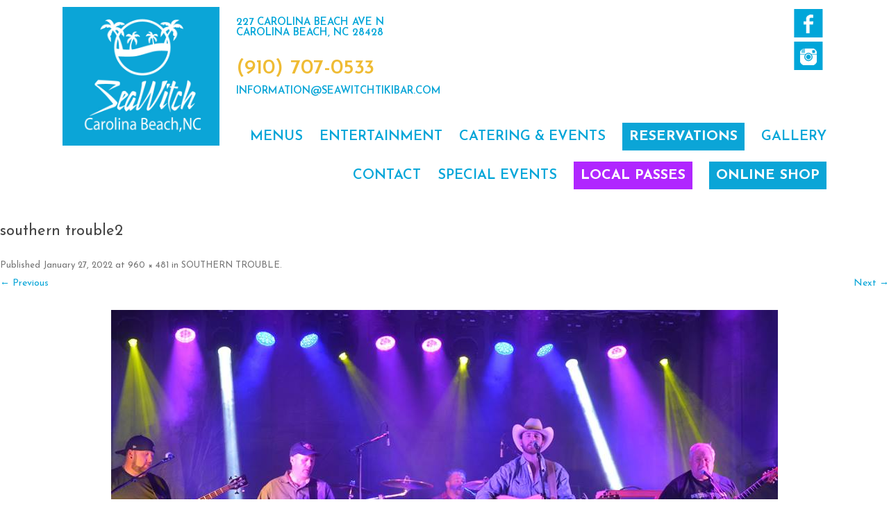

--- FILE ---
content_type: text/html; charset=UTF-8
request_url: https://seawitchtikibar.com/southern-trouble-3/attachment/10145/
body_size: 9789
content:
<!DOCTYPE html>
<!--[if IE 7]>
<html class="ie ie7" lang="en-US"
 xmlns:fb="http://ogp.me/ns/fb#">
<![endif]-->
<!--[if IE 8]>
<html class="ie ie8" lang="en-US"
 xmlns:fb="http://ogp.me/ns/fb#">
<![endif]-->
<!--[if !(IE 7) | !(IE 8)  ]><!-->
<html lang="en-US"
 xmlns:fb="http://ogp.me/ns/fb#">
<!--<![endif]-->
<head>
<meta charset="UTF-8" />
<meta name="viewport" content="width=device-width" />
<title>southern trouble2 - SeaWitch Tiki Bar | Live Music | Carolina Beach NC</title>
<link rel="profile" href="http://gmpg.org/xfn/11" />
<link rel="pingback" href="https://seawitchtikibar.com/xmlrpc.php" />
<!--[if lt IE 9]>
<script src="https://seawitchtikibar.com/wp-content/themes/seawitch/js/html5.js" type="text/javascript"></script>
<![endif]-->
<meta name='robots' content='index, follow, max-image-preview:large, max-snippet:-1, max-video-preview:-1' />
	<style>img:is([sizes="auto" i], [sizes^="auto," i]) { contain-intrinsic-size: 3000px 1500px }</style>
	
	<!-- This site is optimized with the Yoast SEO plugin v24.5 - https://yoast.com/wordpress/plugins/seo/ -->
	<link rel="canonical" href="https://seawitchtikibar.com/southern-trouble-3/attachment/10145/" />
	<meta property="og:locale" content="en_US" />
	<meta property="og:type" content="article" />
	<meta property="og:title" content="southern trouble2 - SeaWitch Tiki Bar | Live Music | Carolina Beach NC" />
	<meta property="og:description" content="Comments comments" />
	<meta property="og:url" content="https://seawitchtikibar.com/southern-trouble-3/attachment/10145/" />
	<meta property="og:site_name" content="SeaWitch Tiki Bar | Live Music | Carolina Beach NC" />
	<meta property="og:image" content="https://seawitchtikibar.com/southern-trouble-3/attachment/10145" />
	<meta property="og:image:width" content="960" />
	<meta property="og:image:height" content="481" />
	<meta property="og:image:type" content="image/jpeg" />
	<meta name="twitter:card" content="summary_large_image" />
	<script type="application/ld+json" class="yoast-schema-graph">{"@context":"https://schema.org","@graph":[{"@type":"WebPage","@id":"https://seawitchtikibar.com/southern-trouble-3/attachment/10145/","url":"https://seawitchtikibar.com/southern-trouble-3/attachment/10145/","name":"southern trouble2 - SeaWitch Tiki Bar | Live Music | Carolina Beach NC","isPartOf":{"@id":"https://seawitchtikibar.com/#website"},"primaryImageOfPage":{"@id":"https://seawitchtikibar.com/southern-trouble-3/attachment/10145/#primaryimage"},"image":{"@id":"https://seawitchtikibar.com/southern-trouble-3/attachment/10145/#primaryimage"},"thumbnailUrl":"https://seawitchtikibar.com/wp-content/uploads/2022/01/southern-trouble2-1-1-1-2-1-1-1-2.jpg","datePublished":"2022-01-27T04:24:53+00:00","breadcrumb":{"@id":"https://seawitchtikibar.com/southern-trouble-3/attachment/10145/#breadcrumb"},"inLanguage":"en-US","potentialAction":[{"@type":"ReadAction","target":["https://seawitchtikibar.com/southern-trouble-3/attachment/10145/"]}]},{"@type":"ImageObject","inLanguage":"en-US","@id":"https://seawitchtikibar.com/southern-trouble-3/attachment/10145/#primaryimage","url":"https://seawitchtikibar.com/wp-content/uploads/2022/01/southern-trouble2-1-1-1-2-1-1-1-2.jpg","contentUrl":"https://seawitchtikibar.com/wp-content/uploads/2022/01/southern-trouble2-1-1-1-2-1-1-1-2.jpg","width":960,"height":481},{"@type":"BreadcrumbList","@id":"https://seawitchtikibar.com/southern-trouble-3/attachment/10145/#breadcrumb","itemListElement":[{"@type":"ListItem","position":1,"name":"Home","item":"https://seawitchtikibar.com/"},{"@type":"ListItem","position":2,"name":"SOUTHERN TROUBLE","item":"https://seawitchtikibar.com/southern-trouble-3/"},{"@type":"ListItem","position":3,"name":"southern trouble2"}]},{"@type":"WebSite","@id":"https://seawitchtikibar.com/#website","url":"https://seawitchtikibar.com/","name":"SeaWitch Tiki Bar | Live Music | Carolina Beach NC","description":"Visit Carolina Beach’s Tiki Bar, SeaWitch, for the best live music, casual, fun atmosphere, friendly staff and great food and drink specials.","potentialAction":[{"@type":"SearchAction","target":{"@type":"EntryPoint","urlTemplate":"https://seawitchtikibar.com/?s={search_term_string}"},"query-input":{"@type":"PropertyValueSpecification","valueRequired":true,"valueName":"search_term_string"}}],"inLanguage":"en-US"}]}</script>
	<!-- / Yoast SEO plugin. -->


<link rel='dns-prefetch' href='//static.addtoany.com' />
<link rel='dns-prefetch' href='//ajax.googleapis.com' />
<link rel='dns-prefetch' href='//fonts.googleapis.com' />
<link rel="alternate" type="application/rss+xml" title="SeaWitch Tiki Bar | Live Music | Carolina Beach NC &raquo; Feed" href="https://seawitchtikibar.com/feed/" />
<link rel="alternate" type="application/rss+xml" title="SeaWitch Tiki Bar | Live Music | Carolina Beach NC &raquo; Comments Feed" href="https://seawitchtikibar.com/comments/feed/" />
<link rel="alternate" type="application/rss+xml" title="SeaWitch Tiki Bar | Live Music | Carolina Beach NC &raquo; southern trouble2 Comments Feed" href="https://seawitchtikibar.com/southern-trouble-3/attachment/10145/feed/" />
<script type="text/javascript">
/* <![CDATA[ */
window._wpemojiSettings = {"baseUrl":"https:\/\/s.w.org\/images\/core\/emoji\/16.0.1\/72x72\/","ext":".png","svgUrl":"https:\/\/s.w.org\/images\/core\/emoji\/16.0.1\/svg\/","svgExt":".svg","source":{"concatemoji":"https:\/\/seawitchtikibar.com\/wp-includes\/js\/wp-emoji-release.min.js?ver=6.8.3"}};
/*! This file is auto-generated */
!function(s,n){var o,i,e;function c(e){try{var t={supportTests:e,timestamp:(new Date).valueOf()};sessionStorage.setItem(o,JSON.stringify(t))}catch(e){}}function p(e,t,n){e.clearRect(0,0,e.canvas.width,e.canvas.height),e.fillText(t,0,0);var t=new Uint32Array(e.getImageData(0,0,e.canvas.width,e.canvas.height).data),a=(e.clearRect(0,0,e.canvas.width,e.canvas.height),e.fillText(n,0,0),new Uint32Array(e.getImageData(0,0,e.canvas.width,e.canvas.height).data));return t.every(function(e,t){return e===a[t]})}function u(e,t){e.clearRect(0,0,e.canvas.width,e.canvas.height),e.fillText(t,0,0);for(var n=e.getImageData(16,16,1,1),a=0;a<n.data.length;a++)if(0!==n.data[a])return!1;return!0}function f(e,t,n,a){switch(t){case"flag":return n(e,"\ud83c\udff3\ufe0f\u200d\u26a7\ufe0f","\ud83c\udff3\ufe0f\u200b\u26a7\ufe0f")?!1:!n(e,"\ud83c\udde8\ud83c\uddf6","\ud83c\udde8\u200b\ud83c\uddf6")&&!n(e,"\ud83c\udff4\udb40\udc67\udb40\udc62\udb40\udc65\udb40\udc6e\udb40\udc67\udb40\udc7f","\ud83c\udff4\u200b\udb40\udc67\u200b\udb40\udc62\u200b\udb40\udc65\u200b\udb40\udc6e\u200b\udb40\udc67\u200b\udb40\udc7f");case"emoji":return!a(e,"\ud83e\udedf")}return!1}function g(e,t,n,a){var r="undefined"!=typeof WorkerGlobalScope&&self instanceof WorkerGlobalScope?new OffscreenCanvas(300,150):s.createElement("canvas"),o=r.getContext("2d",{willReadFrequently:!0}),i=(o.textBaseline="top",o.font="600 32px Arial",{});return e.forEach(function(e){i[e]=t(o,e,n,a)}),i}function t(e){var t=s.createElement("script");t.src=e,t.defer=!0,s.head.appendChild(t)}"undefined"!=typeof Promise&&(o="wpEmojiSettingsSupports",i=["flag","emoji"],n.supports={everything:!0,everythingExceptFlag:!0},e=new Promise(function(e){s.addEventListener("DOMContentLoaded",e,{once:!0})}),new Promise(function(t){var n=function(){try{var e=JSON.parse(sessionStorage.getItem(o));if("object"==typeof e&&"number"==typeof e.timestamp&&(new Date).valueOf()<e.timestamp+604800&&"object"==typeof e.supportTests)return e.supportTests}catch(e){}return null}();if(!n){if("undefined"!=typeof Worker&&"undefined"!=typeof OffscreenCanvas&&"undefined"!=typeof URL&&URL.createObjectURL&&"undefined"!=typeof Blob)try{var e="postMessage("+g.toString()+"("+[JSON.stringify(i),f.toString(),p.toString(),u.toString()].join(",")+"));",a=new Blob([e],{type:"text/javascript"}),r=new Worker(URL.createObjectURL(a),{name:"wpTestEmojiSupports"});return void(r.onmessage=function(e){c(n=e.data),r.terminate(),t(n)})}catch(e){}c(n=g(i,f,p,u))}t(n)}).then(function(e){for(var t in e)n.supports[t]=e[t],n.supports.everything=n.supports.everything&&n.supports[t],"flag"!==t&&(n.supports.everythingExceptFlag=n.supports.everythingExceptFlag&&n.supports[t]);n.supports.everythingExceptFlag=n.supports.everythingExceptFlag&&!n.supports.flag,n.DOMReady=!1,n.readyCallback=function(){n.DOMReady=!0}}).then(function(){return e}).then(function(){var e;n.supports.everything||(n.readyCallback(),(e=n.source||{}).concatemoji?t(e.concatemoji):e.wpemoji&&e.twemoji&&(t(e.twemoji),t(e.wpemoji)))}))}((window,document),window._wpemojiSettings);
/* ]]> */
</script>
<link rel='stylesheet' id='sbi_styles-css' href='https://seawitchtikibar.com/wp-content/plugins/instagram-feed/css/sbi-styles.min.css?ver=6.8.0' type='text/css' media='all' />
<style id='wp-emoji-styles-inline-css' type='text/css'>

	img.wp-smiley, img.emoji {
		display: inline !important;
		border: none !important;
		box-shadow: none !important;
		height: 1em !important;
		width: 1em !important;
		margin: 0 0.07em !important;
		vertical-align: -0.1em !important;
		background: none !important;
		padding: 0 !important;
	}
</style>
<link rel='stylesheet' id='wp-block-library-css' href='https://seawitchtikibar.com/wp-includes/css/dist/block-library/style.min.css?ver=6.8.3' type='text/css' media='all' />
<style id='classic-theme-styles-inline-css' type='text/css'>
/*! This file is auto-generated */
.wp-block-button__link{color:#fff;background-color:#32373c;border-radius:9999px;box-shadow:none;text-decoration:none;padding:calc(.667em + 2px) calc(1.333em + 2px);font-size:1.125em}.wp-block-file__button{background:#32373c;color:#fff;text-decoration:none}
</style>
<style id='global-styles-inline-css' type='text/css'>
:root{--wp--preset--aspect-ratio--square: 1;--wp--preset--aspect-ratio--4-3: 4/3;--wp--preset--aspect-ratio--3-4: 3/4;--wp--preset--aspect-ratio--3-2: 3/2;--wp--preset--aspect-ratio--2-3: 2/3;--wp--preset--aspect-ratio--16-9: 16/9;--wp--preset--aspect-ratio--9-16: 9/16;--wp--preset--color--black: #000000;--wp--preset--color--cyan-bluish-gray: #abb8c3;--wp--preset--color--white: #ffffff;--wp--preset--color--pale-pink: #f78da7;--wp--preset--color--vivid-red: #cf2e2e;--wp--preset--color--luminous-vivid-orange: #ff6900;--wp--preset--color--luminous-vivid-amber: #fcb900;--wp--preset--color--light-green-cyan: #7bdcb5;--wp--preset--color--vivid-green-cyan: #00d084;--wp--preset--color--pale-cyan-blue: #8ed1fc;--wp--preset--color--vivid-cyan-blue: #0693e3;--wp--preset--color--vivid-purple: #9b51e0;--wp--preset--gradient--vivid-cyan-blue-to-vivid-purple: linear-gradient(135deg,rgba(6,147,227,1) 0%,rgb(155,81,224) 100%);--wp--preset--gradient--light-green-cyan-to-vivid-green-cyan: linear-gradient(135deg,rgb(122,220,180) 0%,rgb(0,208,130) 100%);--wp--preset--gradient--luminous-vivid-amber-to-luminous-vivid-orange: linear-gradient(135deg,rgba(252,185,0,1) 0%,rgba(255,105,0,1) 100%);--wp--preset--gradient--luminous-vivid-orange-to-vivid-red: linear-gradient(135deg,rgba(255,105,0,1) 0%,rgb(207,46,46) 100%);--wp--preset--gradient--very-light-gray-to-cyan-bluish-gray: linear-gradient(135deg,rgb(238,238,238) 0%,rgb(169,184,195) 100%);--wp--preset--gradient--cool-to-warm-spectrum: linear-gradient(135deg,rgb(74,234,220) 0%,rgb(151,120,209) 20%,rgb(207,42,186) 40%,rgb(238,44,130) 60%,rgb(251,105,98) 80%,rgb(254,248,76) 100%);--wp--preset--gradient--blush-light-purple: linear-gradient(135deg,rgb(255,206,236) 0%,rgb(152,150,240) 100%);--wp--preset--gradient--blush-bordeaux: linear-gradient(135deg,rgb(254,205,165) 0%,rgb(254,45,45) 50%,rgb(107,0,62) 100%);--wp--preset--gradient--luminous-dusk: linear-gradient(135deg,rgb(255,203,112) 0%,rgb(199,81,192) 50%,rgb(65,88,208) 100%);--wp--preset--gradient--pale-ocean: linear-gradient(135deg,rgb(255,245,203) 0%,rgb(182,227,212) 50%,rgb(51,167,181) 100%);--wp--preset--gradient--electric-grass: linear-gradient(135deg,rgb(202,248,128) 0%,rgb(113,206,126) 100%);--wp--preset--gradient--midnight: linear-gradient(135deg,rgb(2,3,129) 0%,rgb(40,116,252) 100%);--wp--preset--font-size--small: 13px;--wp--preset--font-size--medium: 20px;--wp--preset--font-size--large: 36px;--wp--preset--font-size--x-large: 42px;--wp--preset--spacing--20: 0.44rem;--wp--preset--spacing--30: 0.67rem;--wp--preset--spacing--40: 1rem;--wp--preset--spacing--50: 1.5rem;--wp--preset--spacing--60: 2.25rem;--wp--preset--spacing--70: 3.38rem;--wp--preset--spacing--80: 5.06rem;--wp--preset--shadow--natural: 6px 6px 9px rgba(0, 0, 0, 0.2);--wp--preset--shadow--deep: 12px 12px 50px rgba(0, 0, 0, 0.4);--wp--preset--shadow--sharp: 6px 6px 0px rgba(0, 0, 0, 0.2);--wp--preset--shadow--outlined: 6px 6px 0px -3px rgba(255, 255, 255, 1), 6px 6px rgba(0, 0, 0, 1);--wp--preset--shadow--crisp: 6px 6px 0px rgba(0, 0, 0, 1);}:where(.is-layout-flex){gap: 0.5em;}:where(.is-layout-grid){gap: 0.5em;}body .is-layout-flex{display: flex;}.is-layout-flex{flex-wrap: wrap;align-items: center;}.is-layout-flex > :is(*, div){margin: 0;}body .is-layout-grid{display: grid;}.is-layout-grid > :is(*, div){margin: 0;}:where(.wp-block-columns.is-layout-flex){gap: 2em;}:where(.wp-block-columns.is-layout-grid){gap: 2em;}:where(.wp-block-post-template.is-layout-flex){gap: 1.25em;}:where(.wp-block-post-template.is-layout-grid){gap: 1.25em;}.has-black-color{color: var(--wp--preset--color--black) !important;}.has-cyan-bluish-gray-color{color: var(--wp--preset--color--cyan-bluish-gray) !important;}.has-white-color{color: var(--wp--preset--color--white) !important;}.has-pale-pink-color{color: var(--wp--preset--color--pale-pink) !important;}.has-vivid-red-color{color: var(--wp--preset--color--vivid-red) !important;}.has-luminous-vivid-orange-color{color: var(--wp--preset--color--luminous-vivid-orange) !important;}.has-luminous-vivid-amber-color{color: var(--wp--preset--color--luminous-vivid-amber) !important;}.has-light-green-cyan-color{color: var(--wp--preset--color--light-green-cyan) !important;}.has-vivid-green-cyan-color{color: var(--wp--preset--color--vivid-green-cyan) !important;}.has-pale-cyan-blue-color{color: var(--wp--preset--color--pale-cyan-blue) !important;}.has-vivid-cyan-blue-color{color: var(--wp--preset--color--vivid-cyan-blue) !important;}.has-vivid-purple-color{color: var(--wp--preset--color--vivid-purple) !important;}.has-black-background-color{background-color: var(--wp--preset--color--black) !important;}.has-cyan-bluish-gray-background-color{background-color: var(--wp--preset--color--cyan-bluish-gray) !important;}.has-white-background-color{background-color: var(--wp--preset--color--white) !important;}.has-pale-pink-background-color{background-color: var(--wp--preset--color--pale-pink) !important;}.has-vivid-red-background-color{background-color: var(--wp--preset--color--vivid-red) !important;}.has-luminous-vivid-orange-background-color{background-color: var(--wp--preset--color--luminous-vivid-orange) !important;}.has-luminous-vivid-amber-background-color{background-color: var(--wp--preset--color--luminous-vivid-amber) !important;}.has-light-green-cyan-background-color{background-color: var(--wp--preset--color--light-green-cyan) !important;}.has-vivid-green-cyan-background-color{background-color: var(--wp--preset--color--vivid-green-cyan) !important;}.has-pale-cyan-blue-background-color{background-color: var(--wp--preset--color--pale-cyan-blue) !important;}.has-vivid-cyan-blue-background-color{background-color: var(--wp--preset--color--vivid-cyan-blue) !important;}.has-vivid-purple-background-color{background-color: var(--wp--preset--color--vivid-purple) !important;}.has-black-border-color{border-color: var(--wp--preset--color--black) !important;}.has-cyan-bluish-gray-border-color{border-color: var(--wp--preset--color--cyan-bluish-gray) !important;}.has-white-border-color{border-color: var(--wp--preset--color--white) !important;}.has-pale-pink-border-color{border-color: var(--wp--preset--color--pale-pink) !important;}.has-vivid-red-border-color{border-color: var(--wp--preset--color--vivid-red) !important;}.has-luminous-vivid-orange-border-color{border-color: var(--wp--preset--color--luminous-vivid-orange) !important;}.has-luminous-vivid-amber-border-color{border-color: var(--wp--preset--color--luminous-vivid-amber) !important;}.has-light-green-cyan-border-color{border-color: var(--wp--preset--color--light-green-cyan) !important;}.has-vivid-green-cyan-border-color{border-color: var(--wp--preset--color--vivid-green-cyan) !important;}.has-pale-cyan-blue-border-color{border-color: var(--wp--preset--color--pale-cyan-blue) !important;}.has-vivid-cyan-blue-border-color{border-color: var(--wp--preset--color--vivid-cyan-blue) !important;}.has-vivid-purple-border-color{border-color: var(--wp--preset--color--vivid-purple) !important;}.has-vivid-cyan-blue-to-vivid-purple-gradient-background{background: var(--wp--preset--gradient--vivid-cyan-blue-to-vivid-purple) !important;}.has-light-green-cyan-to-vivid-green-cyan-gradient-background{background: var(--wp--preset--gradient--light-green-cyan-to-vivid-green-cyan) !important;}.has-luminous-vivid-amber-to-luminous-vivid-orange-gradient-background{background: var(--wp--preset--gradient--luminous-vivid-amber-to-luminous-vivid-orange) !important;}.has-luminous-vivid-orange-to-vivid-red-gradient-background{background: var(--wp--preset--gradient--luminous-vivid-orange-to-vivid-red) !important;}.has-very-light-gray-to-cyan-bluish-gray-gradient-background{background: var(--wp--preset--gradient--very-light-gray-to-cyan-bluish-gray) !important;}.has-cool-to-warm-spectrum-gradient-background{background: var(--wp--preset--gradient--cool-to-warm-spectrum) !important;}.has-blush-light-purple-gradient-background{background: var(--wp--preset--gradient--blush-light-purple) !important;}.has-blush-bordeaux-gradient-background{background: var(--wp--preset--gradient--blush-bordeaux) !important;}.has-luminous-dusk-gradient-background{background: var(--wp--preset--gradient--luminous-dusk) !important;}.has-pale-ocean-gradient-background{background: var(--wp--preset--gradient--pale-ocean) !important;}.has-electric-grass-gradient-background{background: var(--wp--preset--gradient--electric-grass) !important;}.has-midnight-gradient-background{background: var(--wp--preset--gradient--midnight) !important;}.has-small-font-size{font-size: var(--wp--preset--font-size--small) !important;}.has-medium-font-size{font-size: var(--wp--preset--font-size--medium) !important;}.has-large-font-size{font-size: var(--wp--preset--font-size--large) !important;}.has-x-large-font-size{font-size: var(--wp--preset--font-size--x-large) !important;}
:where(.wp-block-post-template.is-layout-flex){gap: 1.25em;}:where(.wp-block-post-template.is-layout-grid){gap: 1.25em;}
:where(.wp-block-columns.is-layout-flex){gap: 2em;}:where(.wp-block-columns.is-layout-grid){gap: 2em;}
:root :where(.wp-block-pullquote){font-size: 1.5em;line-height: 1.6;}
</style>
<link rel='stylesheet' id='twentytwelve-fonts-css' href='https://fonts.googleapis.com/css?family=Open+Sans:400italic,700italic,400,700&#038;subset=latin,latin-ext' type='text/css' media='all' />
<link rel='stylesheet' id='twentytwelve-style-css' href='https://seawitchtikibar.com/wp-content/themes/seawitch/style.css?ver=6.8.3' type='text/css' media='all' />
<link rel='stylesheet' id='twentytwelve-flex-css' href='https://seawitchtikibar.com/wp-content/themes/seawitch/css/flexslider.css?ver=20121010' type='text/css' media='all' />
<link rel='stylesheet' id='twentytwelve-color-css' href='https://seawitchtikibar.com/wp-content/themes/seawitch/css/colorbox.css?ver=20121010' type='text/css' media='all' />
<!--[if lt IE 9]>
<link rel='stylesheet' id='twentytwelve-ie-css' href='https://seawitchtikibar.com/wp-content/themes/seawitch/css/ie.css?ver=20121010' type='text/css' media='all' />
<![endif]-->
<link rel='stylesheet' id='acc-social-css' href='https://seawitchtikibar.com/wp-content/themes/seawitch/css/social.css?ver=20121010' type='text/css' media='all' />
<link rel='stylesheet' id='addtoany-css' href='https://seawitchtikibar.com/wp-content/plugins/add-to-any/addtoany.min.css?ver=1.16' type='text/css' media='all' />
<script type="text/javascript" id="addtoany-core-js-before">
/* <![CDATA[ */
window.a2a_config=window.a2a_config||{};a2a_config.callbacks=[];a2a_config.overlays=[];a2a_config.templates={};
/* ]]> */
</script>
<script type="text/javascript" defer src="https://static.addtoany.com/menu/page.js" id="addtoany-core-js"></script>
<script type="text/javascript" src="https://ajax.googleapis.com/ajax/libs/jquery/1.10.2/jquery.min.js?ver=1.10.2" id="jquery-js"></script>
<script type="text/javascript" defer src="https://seawitchtikibar.com/wp-content/plugins/add-to-any/addtoany.min.js?ver=1.1" id="addtoany-jquery-js"></script>
<script type="text/javascript" src="https://seawitchtikibar.com/wp-content/themes/seawitch/js/isotope.js?ver=6.8.3" id="isotope-js"></script>
<script type="text/javascript" src="https://seawitchtikibar.com/wp-content/themes/seawitch/js/blocks.js?ver=6.8.3" id="blocks-js"></script>
<script type="text/javascript" src="https://seawitchtikibar.com/wp-content/themes/seawitch/js/colorbox.js?ver=6.8.3" id="colorbox-js"></script>
<link rel="https://api.w.org/" href="https://seawitchtikibar.com/wp-json/" /><link rel="alternate" title="JSON" type="application/json" href="https://seawitchtikibar.com/wp-json/wp/v2/media/10145" /><link rel="EditURI" type="application/rsd+xml" title="RSD" href="https://seawitchtikibar.com/xmlrpc.php?rsd" />
<meta name="generator" content="WordPress 6.8.3" />
<link rel='shortlink' href='https://seawitchtikibar.com/?p=10145' />
<link rel="alternate" title="oEmbed (JSON)" type="application/json+oembed" href="https://seawitchtikibar.com/wp-json/oembed/1.0/embed?url=https%3A%2F%2Fseawitchtikibar.com%2Fsouthern-trouble-3%2Fattachment%2F10145%2F" />
<link rel="alternate" title="oEmbed (XML)" type="text/xml+oembed" href="https://seawitchtikibar.com/wp-json/oembed/1.0/embed?url=https%3A%2F%2Fseawitchtikibar.com%2Fsouthern-trouble-3%2Fattachment%2F10145%2F&#038;format=xml" />
<meta property="fb:app_id" content="427936654067829"/><link rel="shortcut icon" href="https://seawitchtikibar.com/wp-content/themes/seawitch/images/favicon.ico" ></head>

<body class="attachment wp-singular attachment-template-default single single-attachment postid-10145 attachmentid-10145 attachment-jpeg wp-theme-seawitch">
<div id="page" class="hfeed site">
	<header id="masthead" class="site-header wrapper" role="banner">
    
		            <div class="logo">
            <a href="https://seawitchtikibar.com">SeaWitch Tiki Bar | Live Music | Carolina Beach NC</a>
            </div>
                
		
        <div class="header-right">
        
        <div class="header-right-top">
        
        <div id="sociallinks" class="socialtwo"><ul><li class="facebook"><a href="https://www.facebook.com/seawitchcafeandtikibar" target="_blank">Like us on Facebook</a></li><li class="twitter"><a href="https://instagram.com/seawitchtikibar/" target="_blank">Follow us on Twitter</a></li></ul></div><!-- social links -->        
        	<div class="header-address">
            227 Carolina Beach Ave N<br />
Carolina Beach, NC 28428            </div>
            <div class="clear"></div>
            <div class="header-phone">
            (910) 707-0533            </div>
            <div class="clear"></div>
            <div class="header-email">
                        <a href="mailto:i&#110;&#102;o&#114;&#109;&#97;&#116;i&#111;n&#64;sea&#119;i&#116;&#99;&#104;&#116;i&#107;&#105;b&#97;&#114;&#46;co&#109;">in&#102;or&#109;&#97;&#116;&#105;o&#110;&#64;&#115;&#101;&#97;wi&#116;&#99;hti&#107;i&#98;&#97;&#114;&#46;&#99;om</a>
            </div>
            <div class="clear"></div>
            
            
            
        </div><!-- header right top -->
        
        <nav id="site-navigation" class="main-navigation" role="navigation">
			<h3 class="menu-toggle">Page Menu</h3>
			<a class="assistive-text" href="#content" title="Skip to content">Skip to content</a>
			<div class="menu-main-container"><ul id="menu-main" class="nav-menu"><li id="menu-item-20" class="menu-item menu-item-type-post_type menu-item-object-page menu-item-20"><a href="https://seawitchtikibar.com/menus/">Menus</a></li>
<li id="menu-item-94" class="menu-item menu-item-type-post_type menu-item-object-page menu-item-94"><a href="https://seawitchtikibar.com/entertainment/">Entertainment</a></li>
<li id="menu-item-16113" class="menu-item menu-item-type-post_type menu-item-object-page menu-item-16113"><a href="https://seawitchtikibar.com/catering-private-events/">Catering &#038; Events</a></li>
<li id="menu-item-16138" class="menu-item menu-item-type-custom menu-item-object-custom menu-item-16138"><a href="https://www.yelp.com/reservations/seawitch-carolina-beach"><strong style="color: white; background-color: #0BA5D7; padding: 10px;">reservations</strong></a></li>
<li id="menu-item-19" class="menu-item menu-item-type-post_type menu-item-object-page menu-item-19"><a href="https://seawitchtikibar.com/gallery/">Gallery</a></li>
<li id="menu-item-17" class="menu-item menu-item-type-post_type menu-item-object-page menu-item-17"><a href="https://seawitchtikibar.com/contact/">Contact</a></li>
<li id="menu-item-14249" class="menu-item menu-item-type-post_type menu-item-object-page menu-item-14249"><a href="https://seawitchtikibar.com/upcoming-events/">Special Events</a></li>
<li id="menu-item-11335" class="menu-item menu-item-type-custom menu-item-object-custom menu-item-11335"><a href="https://seawitchtikibar.com/2026-locals-pass"><strong style="color: white; background-color: #B026FF; padding: 10px;">local passes</strong></a></li>
<li id="menu-item-10257" class="menu-item menu-item-type-custom menu-item-object-custom menu-item-10257"><a href="http://seawitch-101950.square.site/"><strong style="color: white; background-color: #0BA5D7; padding: 10px;">online shop</strong></a></li>
</ul></div>		</nav><!-- #site-navigation -->
        </div><!-- header right -->
<script src="https://cf.chownowcdn.com/latest/static/integrations/ordering-modal.min.js" data-chownow-company-id="6136"></script>
	</header><!-- #masthead -->

	<div id="main" class="">
	<div id="primary" class="site-content">
		<div id="content" role="main">

		
				<article id="post-10145" class="image-attachment post-10145 attachment type-attachment status-inherit hentry">
					<header class="entry-header">
						<h1 class="entry-title">southern trouble2</h1>

						<footer class="entry-meta">
							<span class="meta-prep meta-prep-entry-date">Published </span> <span class="entry-date"><time class="entry-date" datetime="2022-01-27T04:24:53+00:00">January 27, 2022</time></span> at <a href="https://seawitchtikibar.com/wp-content/uploads/2022/01/southern-trouble2-1-1-1-2-1-1-1-2.jpg" title="Link to full-size image">960 &times; 481</a> in <a href="https://seawitchtikibar.com/southern-trouble-3/" title="Return to SOUTHERN TROUBLE" rel="gallery">SOUTHERN TROUBLE</a>.													</footer><!-- .entry-meta -->

						<nav id="image-navigation" class="navigation" role="navigation">
							<span class="previous-image"><a href='https://seawitchtikibar.com/southern-trouble-3/attachment/10144/'>&larr; Previous</a></span>
							<span class="next-image"><a href='https://seawitchtikibar.com/southern-trouble-3/attachment/10146/'>Next &rarr;</a></span>
						</nav><!-- #image-navigation -->
					</header><!-- .entry-header -->

					<div class="entry-content">

						<div class="entry-attachment">
							<div class="attachment">
								<a href="https://seawitchtikibar.com/southern-trouble-3/attachment/10146/" title="southern trouble2" rel="attachment"><img width="960" height="481" src="https://seawitchtikibar.com/wp-content/uploads/2022/01/southern-trouble2-1-1-1-2-1-1-1-2.jpg" class="attachment-960x960 size-960x960" alt="" decoding="async" fetchpriority="high" srcset="https://seawitchtikibar.com/wp-content/uploads/2022/01/southern-trouble2-1-1-1-2-1-1-1-2.jpg 960w, https://seawitchtikibar.com/wp-content/uploads/2022/01/southern-trouble2-1-1-1-2-1-1-1-2-300x150.jpg 300w, https://seawitchtikibar.com/wp-content/uploads/2022/01/southern-trouble2-1-1-1-2-1-1-1-2-768x385.jpg 768w, https://seawitchtikibar.com/wp-content/uploads/2022/01/southern-trouble2-1-1-1-2-1-1-1-2-624x313.jpg 624w" sizes="(max-width: 960px) 100vw, 960px" /></a>

															</div><!-- .attachment -->

						</div><!-- .entry-attachment -->

						<div class="entry-description">
							<div class="addtoany_share_save_container addtoany_content addtoany_content_bottom"><div class="a2a_kit a2a_kit_size_16 addtoany_list" data-a2a-url="https://seawitchtikibar.com/southern-trouble-3/attachment/10145/" data-a2a-title="southern trouble2"><a class="a2a_button_facebook" href="https://www.addtoany.com/add_to/facebook?linkurl=https%3A%2F%2Fseawitchtikibar.com%2Fsouthern-trouble-3%2Fattachment%2F10145%2F&amp;linkname=southern%20trouble2" title="Facebook" rel="nofollow noopener" target="_blank"></a><a class="a2a_dd addtoany_share_save addtoany_share" href="https://www.addtoany.com/share"><img src="https://static.addtoany.com/buttons/favicon.png" alt="Share"></a></div></div><!-- Facebook Comments Plugin for WordPress: http://peadig.com/wordpress-plugins/facebook-comments/ --><h3>Comments</h3><p><fb:comments-count href=https://seawitchtikibar.com/southern-trouble-3/attachment/10145/></fb:comments-count> comments</p><div class="fb-comments" data-href="https://seawitchtikibar.com/southern-trouble-3/attachment/10145/" data-numposts="5" data-width="100%" data-colorscheme="light"></div>													</div><!-- .entry-description -->

					</div><!-- .entry-content -->

				</article><!-- #post -->

				
<div id="comments" class="comments-area">

	
	
		<div id="respond" class="comment-respond">
		<h3 id="reply-title" class="comment-reply-title">Leave a Reply <small><a rel="nofollow" id="cancel-comment-reply-link" href="/southern-trouble-3/attachment/10145/#respond" style="display:none;">Cancel reply</a></small></h3><form action="https://seawitchtikibar.com/wp-comments-post.php" method="post" id="commentform" class="comment-form"><p class="comment-notes"><span id="email-notes">Your email address will not be published.</span> <span class="required-field-message">Required fields are marked <span class="required">*</span></span></p><p class="comment-form-comment"><label for="comment">Comment <span class="required">*</span></label> <textarea id="comment" name="comment" cols="45" rows="8" maxlength="65525" required="required"></textarea></p><p class="comment-form-author"><label for="author">Name <span class="required">*</span></label> <input id="author" name="author" type="text" value="" size="30" maxlength="245" autocomplete="name" required="required" /></p>
<p class="comment-form-email"><label for="email">Email <span class="required">*</span></label> <input id="email" name="email" type="text" value="" size="30" maxlength="100" aria-describedby="email-notes" autocomplete="email" required="required" /></p>
<p class="comment-form-url"><label for="url">Website</label> <input id="url" name="url" type="text" value="" size="30" maxlength="200" autocomplete="url" /></p>
<p class="comment-form-cookies-consent"><input id="wp-comment-cookies-consent" name="wp-comment-cookies-consent" type="checkbox" value="yes" /> <label for="wp-comment-cookies-consent">Save my name, email, and website in this browser for the next time I comment.</label></p>
<p class="form-submit"><input name="submit" type="submit" id="submit" class="submit" value="Post Comment" /> <input type='hidden' name='comment_post_ID' value='10145' id='comment_post_ID' />
<input type='hidden' name='comment_parent' id='comment_parent' value='0' />
</p></form>	</div><!-- #respond -->
	
</div><!-- #comments .comments-area -->
			
		</div><!-- #content -->
	</div><!-- #primary -->

	</div><!-- #main .wrapper -->
    
    
	<footer id="colophon" role="contentinfo">
    
    <div class="wrapper">
		<div class="site-info">
			
            <div class="footer-left">
            <h3>Location</h3>
            	<div class="footer-address">227 Carolina Beach Ave N<br />
Carolina Beach, NC 28428</div>
               
                <div class="footer-phone">(910) 707-0533</div>
                
                <div class="footer-email">
					               	 <a href="mailto:&#105;&#110;f&#111;&#114;&#109;a&#116;io&#110;&#64;se&#97;&#119;it&#99;h&#116;i&#107;&#105;&#98;&#97;r.&#99;om">i&#110;f&#111;&#114;m&#97;&#116;&#105;on&#64;&#115;&#101;a&#119;&#105;t&#99;htik&#105;b&#97;r.&#99;om</a>
                </div>
                
                <div class="footer-logo">
                	<a href="https://seawitchtikibar.com">
                    <img src="https://seawitchtikibar.com/wp-content/themes/seawitch/images/seawitch-logo-sm.png">
                    </a> 
                </div>
                
            </div><!-- footerleft -->
            
            <div class="footer-right">
            	<h3>sign up below to get the latest on special events, bands & more!</h3>
                
                
       <span id="success_message" style="display:none;">
           <div style="text-align:center;">Thanks for signing up!</div>
       </span>
       <form data-id="embedded_signup:form" class="signup-email" name="embedded_signup" method="POST" action="https://visitor2.constantcontact.com/api/signup">
           <!-- The following code must be included to ensure your sign-up form works properly. -->
           <input data-id="ca:input" type="hidden" name="ca" value="37c699c0-2a47-41b0-92eb-4b7da592fd83">
           <input data-id="list:input" type="hidden" name="list" value="1496249403">
           <input data-id="source:input" type="hidden" name="source" value="EFD">
           <input data-id="required:input" type="hidden" name="required" value="list,email">
           <input data-id="url:input" type="hidden" name="url" value="">
           
           
           <input data-id="Email Address:input" class="signup-email" type="text" name="email" value="email" maxlength="80" onfocus="if (this.value=='email') this.value='';">

           <button type="submit" class="signup-email" data-enabled="enabled">Sign Up</button>

       </form>
 
<script type='text/javascript'>
   var localizedErrMap = {};
   localizedErrMap['required'] = 		'This field is required.';
   localizedErrMap['ca'] = 			'An unexpected error occurred while attempting to send email.';
   localizedErrMap['email'] = 			'Please enter your email address in name@email.com format.';
   localizedErrMap['birthday'] = 		'Please enter birthday in MM/DD format.';
   localizedErrMap['anniversary'] = 	'Please enter anniversary in MM/DD/YYYY format.';
   localizedErrMap['custom_date'] = 	'Please enter this date in MM/DD/YYYY format.';
   localizedErrMap['list'] = 			'Please select at least one email list.';
   localizedErrMap['generic'] = 		'This field is invalid.';
   localizedErrMap['shared'] = 		'Sorry, we could not complete your sign-up. Please contact us to resolve this.';
   localizedErrMap['state_mismatch'] = 'Mismatched State/Province and Country.';
	localizedErrMap['state_province'] = 'Select a state/province';
   localizedErrMap['selectcountry'] = 	'Select a country';
   var postURL = 'https://visitor2.constantcontact.com/api/signup';
</script>
<script type='text/javascript' src='https://static.ctctcdn.com/h/contacts-embedded-signup-assets/1.0.2/js/signup-form.js'></script>
<!--End CTCT Sign-Up Form-->                <div id="footer-menu">
					<div class="menu-footer-menu-container"><ul id="menu-footer-menu" class="menu"><li id="menu-item-72" class="menu-item menu-item-type-post_type menu-item-object-page menu-item-72"><a href="https://seawitchtikibar.com/about-us/">About Us</a></li>
<li id="menu-item-73" class="menu-item menu-item-type-post_type menu-item-object-page menu-item-73"><a href="https://seawitchtikibar.com/jobs/">Jobs</a></li>
<li id="menu-item-137" class="menu-item menu-item-type-post_type menu-item-object-page menu-item-137"><a href="https://seawitchtikibar.com/contact/">Contact</a></li>
</ul></div>    
                 </div>
                
                
            </div><!-- footerright -->
            
		</div><!-- .site-info -->
        </div><!-- wrapper -->
	</footer><!-- #colophon -->
</div><!-- #page -->

<script type="speculationrules">
{"prefetch":[{"source":"document","where":{"and":[{"href_matches":"\/*"},{"not":{"href_matches":["\/wp-*.php","\/wp-admin\/*","\/wp-content\/uploads\/*","\/wp-content\/*","\/wp-content\/plugins\/*","\/wp-content\/themes\/seawitch\/*","\/*\\?(.+)"]}},{"not":{"selector_matches":"a[rel~=\"nofollow\"]"}},{"not":{"selector_matches":".no-prefetch, .no-prefetch a"}}]},"eagerness":"conservative"}]}
</script>
<!-- Instagram Feed JS -->
<script type="text/javascript">
var sbiajaxurl = "https://seawitchtikibar.com/wp-admin/admin-ajax.php";
</script>
<script type="text/javascript" src="https://seawitchtikibar.com/wp-includes/js/comment-reply.min.js?ver=6.8.3" id="comment-reply-js" async="async" data-wp-strategy="async"></script>
<script type="text/javascript" src="https://seawitchtikibar.com/wp-content/themes/seawitch/js/navigation.js?ver=1.0" id="twentytwelve-navigation-js"></script>
<script type="text/javascript" src="https://seawitchtikibar.com/wp-content/themes/seawitch/js/custom.js?ver=1.0" id="custom-js"></script>
<script type="text/javascript" src="https://seawitchtikibar.com/wp-content/themes/seawitch/js/flexslider.js?ver=1.0" id="flexslider-js"></script>
<script type="text/javascript" src="https://seawitchtikibar.com/wp-includes/js/imagesloaded.min.js?ver=5.0.0" id="imagesloaded-js"></script>
<!-- Facebook Comments Plugin for WordPress: http://peadig.com/wordpress-plugins/facebook-comments/ -->
<div id="fb-root"></div>
<script>(function(d, s, id) {
  var js, fjs = d.getElementsByTagName(s)[0];
  if (d.getElementById(id)) return;
  js = d.createElement(s); js.id = id;
  js.src = "//connect.facebook.net/en_US/sdk.js#xfbml=1&appId=427936654067829&version=v2.3";
  fjs.parentNode.insertBefore(js, fjs);
}(document, 'script', 'facebook-jssdk'));</script>

  (function(i,s,o,g,r,a,m){i['GoogleAnalyticsObject']=r;i[r]=i[r]||function(){
  (i[r].q=i[r].q||[]).push(arguments)},i[r].l=1*new Date();a=s.createElement(o),
  m=s.getElementsByTagName(o)[0];a.async=1;a.src=g;m.parentNode.insertBefore(a,m)
  })(window,document,'script','//www.google-analytics.com/analytics.js','ga');

  ga('create', 'UA-69168459-1', 'auto');
  ga('send', 'pageview');

</body>
</html>

--- FILE ---
content_type: text/css
request_url: https://seawitchtikibar.com/wp-content/themes/seawitch/css/social.css?ver=20121010
body_size: 574
content:
/* Social CSS */

/*
	Below are the classes that get added dependant on how many
	social media icons are needed. This happens automatically
	when fields are filled out in theme options. 
	
	You may need to adjust the widths depending on the size of the icons.

*/
.sociallinks-head {width: 47px;}
.sociallinks-footer {width: 104px;}
#sociallinks {
	width: 50px;
	margin: 0 auto;	
	clear:both;
}
/*.socialone{width: 47px;}
.socialtwo{width: 80px;}
.socialthree{width: 120px;}
.socialfour{width: 160px;}
.socialfive{width: 200px;}
.socialsix{width: 240px;}*/

#sociallinks  ul {
	margin: 0px;
	padding: 0px;
	list-style-type: none;
	z-index: 2;	
	position: relative;
}
/*
	The amount of margin between each icon
*/
#sociallinks-head  ul li {
	float: left;
	position: relative;
	margin: 5px 0px;
}
#sociallinks-footer  ul li {
	float: left;
	position: relative;
	margin:0px 5px;
}

#sociallinks  ul a {
	text-decoration: none;
	background-image: url(../images/social.png);
	background-repeat: no-repeat;
	display: inline-block;
	height: 47px;
	text-indent: -9000px;
	position: relative;
}
/*#sociallinks  ul a:hover {
	opacity:1;
}*/
#sociallinks  .facebook a {
	width: 47px;
	background-position: -0px -0px;
}	
#sociallinks .facebook a:hover {
	background-position: -0px -47px;
}
#sociallinks  .twitter a {
	width: 47px;
	background-position: -47px -0px;
}
	
#sociallinks .twitter a:hover {
	background-position: -47px -47px;
}
#sociallinks  .linkedin a {
	width: 30px;
	background-position: -60px 0px;
}
	
#sociallinks  .linkedin a:hover {
	background-position: -60px -30px;
}
#sociallinks  .instagram a {
	width: 30px;
	background-position: -90px -0px;
}
	
#sociallinks .instagram a:hover {
	background-position: -90px -30px;
}	
#sociallinks  .google a {
	width: 30px;
	background-position: -120px -0px;
}
	
#sociallinks .google a:hover {
	background-position: -120px -30px;
}
@media screen and (min-width: 600px) {
#sociallinks {
	float:right;
	margin: 0;	
	clear: none;
}
}